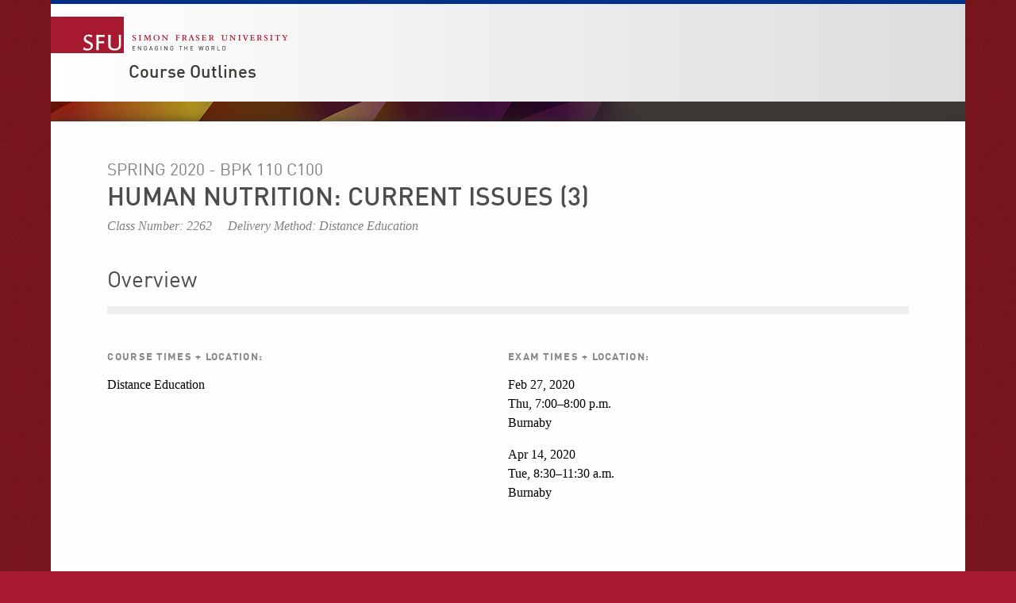

--- FILE ---
content_type: text/html;charset=utf-8
request_url: https://www.sfu.ca/outlines.html?2020/spring/bpk/110/c100
body_size: 6315
content:
<!DOCTYPE html>
<html>

<head>
	<meta http-equiv="X-UA-Compatible" content="IE=Edge, chrome=1">
<meta http-equiv="content-type" content="text/html; charset=UTF-8" />
<meta name="viewport" content="width=device-width, initial-scale=1.0, maximum-scale=1.0">

<link rel="icon" sizes="any" href="https://www.sfu.ca/favicon.ico">
<link rel="icon" type="image/png" sizes="32x32" href="https://www.sfu.ca/favicon-32x32.png">
<link rel="icon" type="image/png" sizes="96x96" href="https://www.sfu.ca/favicon-96x96.png">
<link rel="apple-touch-icon" href="https://www.sfu.ca/apple-touch-icon.png">
<link rel="manifest" href="https://www.sfu.ca/site.webmanifest">

<meta name="theme-color" content="#ffffff">
<meta name="application-name" content="Simon Fraser University">
<meta name="apple-mobile-web-app-title" content="SFU">

	
	
	
	
<title>
			Course Outlines - Simon Fraser University
	</title>
<script type="text/javascript">
	CQURLInfo = {"requestPath":"/outlines","runModes":"p,s7connect,crx3,nosamplecontent,publish,crx3tar"};
	CQPageConfig = {};
</script>
	

<link rel="stylesheet" href="/etc/designs/clf/clientlibs/pack/head.styles.min.css" type="text/css">





<script src="/etc.clientlibs/clientlibs/granite/jquery.min.js"></script>
<script src="/etc.clientlibs/clientlibs/granite/utils.min.js"></script>
<script src="/etc.clientlibs/clientlibs/granite/jquery/granite.min.js"></script>
<script src="/etc.clientlibs/foundation/clientlibs/jquery.min.js"></script>

<script src="/etc.clientlibs/clientlibs/granite/jquery-ui.min.js"></script>
<script src="/etc.clientlibs/foundation/clientlibs/jquery-ui.min.js"></script>

<script src="/etc/designs/clf/clientlibs/pack/head.scripts.min.js"></script>

<script type="text/javascript">var $ = jQuery;</script>

<!--[if lt IE 9]>
	<script src="/etc/designs/clf/clientlibs/html5shiv.min.js"></script>
<script src="/etc/designs/clf/clientlibs/respond.min.js"></script>

<![endif]-->

<!--[if lte IE 9]>
	<script src="/etc/designs/clf/clientlibs/matchmedia.min.js"></script>

<![endif]-->


	
	    <!-- Google Tag Manager V4 -->
    <script>(function(w,d,s,l,i){w[l]=w[l]||[];w[l].push({'gtm.start':
                new Date().getTime(),event:'gtm.js'});var f=d.getElementsByTagName(s)[0],
            j=d.createElement(s),dl=l!='dataLayer'?'&l='+l:'';j.async=true;j.src=
            'https://www.googletagmanager.com/gtm.js?id='+i+dl;f.parentNode.insertBefore(j,f);
    })(window,document,'script','dataLayer','GTM-W87RML');</script>
    <!-- End Google Tag Manager V4 -->

    
	<meta property="og:title" content="Course Outlines" />
<meta property="og:type" content="article" />
<meta property="og:url" content=$classNewsController.getPageURL() />
<meta property="og:description" content="" />
<meta property="og:image" content="$classNewsController.getHostName()/content/dam/sfu/images/common/SFU-social-image.jpeg" />
<meta property="og:image:width" content="640" />
<meta property="og:image:height" content="335" />

<meta name="twitter:card" content="summary_large_image" />
<meta name="twitter:site" content="" />
<meta name="twitter:title" content="Course Outlines" />
<meta name="twitter:description" content="" />
<meta name="twitter:image" content="$classNewsController.getHostName()/content/dam/sfu/images/common/SFU-social-image.jpeg/jcr:content/renditions/medium.jpg" />


</head>


<body>
	    <!-- Google Tag Manager (noscript) V4 -->
    <noscript><iframe src=https://www.googletagmanager.com/ns.html?id=GTM-W87RML
                      height="0" width="0" style="display:none;visibility:hidden"></iframe></noscript>
    <!-- End Google Tag Manager (noscript) V4 -->

    
<div id="container" class="">

    <div id="page">

					<header>

    <button class="toggle-search-control">Search</button>

    <section class="heading">

		
        <div class="brand-title">

            <a href="http://www.sfu.ca/main.html">
                <div class="branding">
                    <h1>Simon Fraser University<br/>Engaging the World</h1>
                </div>
            </a> <!-- end branding -->

							<div class="site-title">
										<h2>
						<a href="/outlines.html">Course Outlines</a>
					</h2>
				</div>
			        </div>
    </section>
    <!-- end .heading -->

        <section class="actionable-header">
        <div class="search">
            <form action="/search.html" method="GET">
									<fieldset class="search-field">
						<input type="search" placeholder="Search" name="q" />
						<input type="hidden" name="p" value="/content/sfu/outlines" />
					</fieldset>

					<fieldset class="search-scope-set">
						<label><input type="radio" checked="checked" value="site" name="search-scope" />This site</label>
						<label><input type="radio" value="sfu" name="search-scope" />SFU.ca</label>
					</fieldset>
				            </form>
        </div>
        <!-- end search -->

        <div class="global-links">
            <div class="mobile-global-links-container">
                <ul class="mobile-global-links">
					
                    <li class="header">
						<a href="/dir/a.html">
							A-Z <span>directory</span>
						</a>
					</li>
                    <li class="header sign-in">
						<a class="mobile-toggle" href="#">
							Sign in
							<span class="icon icon-plus-sign"></span>
						</a>
                        <ul>
															<li><a href="https://outlook.office.com">Mail</a></li>
								<li><a href="https://go.sfu.ca"><span>go</span>SFU</a></li>
								<li><a href="https://canvas.sfu.ca">Canvas</a></li>
							                        </ul>
                    </li>
                </ul>
            </div>

            <ul class="sf-menu">
				
                <li>
					<a href="#">A-Z Directory</a>
                    <ul class="expanded directory">
                        <li><a href="/main/dir/a.html">a</a></li>
                        <li><a href="/main/dir/b.html">b</a></li>
                        <li><a href="/main/dir/c.html">c</a></li>
                        <li><a href="/main/dir/d.html">d</a></li>
                        <li><a href="/main/dir/e.html">e</a></li>
                        <li><a href="/main/dir/f.html">f</a></li>
                        <li><a href="/main/dir/g.html">g</a></li>
                        <li><a href="/main/dir/h.html">h</a></li>
                        <li><a href="/main/dir/i.html">i</a></li>
                        <li><a href="/main/dir/j.html">j</a></li>
                        <li><a href="/main/dir/k.html">k</a></li>
                        <li><a href="/main/dir/l.html">l</a></li>
                        <li><a href="/main/dir/m.html">m</a></li>
                        <li><a href="/main/dir/n.html">n</a></li>
                        <li><a href="/main/dir/o.html">o</a></li>
                        <li><a href="/main/dir/p.html">p</a></li>
                        <li><a href="/main/dir/q.html">q</a></li>
                        <li><a href="/main/dir/r.html">r</a></li>
                        <li><a href="/main/dir/s.html">s</a></li>
                        <li><a href="/main/dir/t.html">t</a></li>
                        <li><a href="/main/dir/u.html">u</a></li>
                        <li><a href="/main/dir/v.html">v</a></li>
                        <li><a href="/main/dir/w.html">w</a></li>
                        <li><a href="/main/dir/x.html">x</a></li>
                        <li><a href="/main/dir/y.html">y</a></li>
                        <li><a href="/main/dir/z.html">z</a></li>
                    </ul>
                </li>

									<li><a href="#">Sign in</a>
						<ul class="expanded">
                            <li><a href="https://outlook.office.com">SFU Mail</a></li>
							<li><a href="https://go.sfu.ca"><span>go</span>SFU</a></li>
							<li><a href="https://canvas.sfu.ca">Canvas</a></li>
						</ul>
					</li>
				            </ul>
            <!-- end sf-menu sf-navbar -->
        </div>
        <!-- end global-links -->
    </section>
    <!-- end .actionable-header -->
    </header>

<div class="header-divider">
</div> <!-- end header-divider -->
		
		
			<div id="page-content" class="two-column no-navigation">
				
				
				

				<section class="main">

																	<div class="above-main inherited-parsys">				</div>

						<div class="main_content parsys">

<div class="course-outline-finder section">
<link rel="stylesheet" href="/etc.clientlibs/clientlibs/granite/jquery-ui.min.css" type="text/css">

<script src="/etc/designs/sfu/clientlibs/courseoutlines.min.js"></script>

<link rel="stylesheet" href="/etc/designs/sfu/clientlibs/courseoutlines.min.css" type="text/css">


<link rel="stylesheet" type="text/css" href="//code.jquery.com/ui/1.10.3/themes/smoothness/jquery-ui.css"/>

    <div id="course-outline-details">
    <div class="custom-header">
        <h1 id="name">Spring 2020 - BPK 110 <span>C100</span></h1>
                    <h2 id="title">
                Human Nutrition: Current Issues
                                    (3)
                            </h2>
                    
                    <h3 id="class-number">Class Number: 2262</h3>
        
                    <h3 id="delivery-method">Delivery Method: Distance Education</h3>
            </div>

            <h2 class="overview"><a name="overview">Overview</a></h2>
        <div class="ruled ruledMargin"></div>

        <div class="parsys_column">
            <div class="parsys_column -c0">
                <div class="text parbase section">
                    <div class="overview-list">
                        <ul class="course-times-line">
                                                            <li class="course-times">
                                    <h4>Course Times + Location:</h4>
                                                                            <p>Distance Education</p>
                                                                    </li>
                            
                                                            <li class="exam-times">
                                    <h4>Exam Times + Location:</h4>
                                                                            <p>
                                                                                    Feb 27, 2020<br>
                                                                                Thu, 7:00–8:00 p.m.<br>Burnaby
                                        </p>
                                                                            <p>
                                                                                    Apr 14, 2020<br>
                                                                                Tue, 8:30–11:30 a.m.<br>Burnaby
                                        </p>
                                                                    </li>
                                                    </ul>

                        
                        <ul class="prereq-line">
                            
                                                    </ul>
                    </div>
                </div>
            </div>
        </div>
    
    <h2><a name="description">Description</a></h2>
    <div class="ruled ruledMargin"></div>
            <h4>CALENDAR DESCRIPTION:</h4>
        <p>An introduction of the principles of human nutrition with an emphasis on topics of current interest. The material is presented in a Canadian context to focus on nutrition practices and problems in this country. Students will gain an understanding of factors affecting food selection and the role of nutrition in maintaining good health. Students will develop the ability to discriminate between reliable and unreliable information on the subject of food and nutrition.  Breadth-Science.</p>
    
    
    
            <h2><a name="grading">Grading</a></h2>
        <div class="ruled ruledMargin"></div>
        <div class="grading">
            <ul class="grading-items">
                                                            <li>
                            <span class="one">Weekly (Online) Quizzes</span>
                                                            <span class="two">10%</span>
                                                    </li>
                    
                                                            <li>
                            <span class="one">Dietary Analysis</span>
                                                            <span class="two">25%</span>
                                                    </li>
                    
                                                            <li>
                            <span class="one">Mid-term Exam</span>
                                                            <span class="two">25%</span>
                                                    </li>
                    
                                                            <li>
                            <span class="one">Final Exam</span>
                                                            <span class="two">40%</span>
                                                    </li>
                    
                            </ul>
            
                    </div>
    
            <h2><a name="materials">Materials</a></h2>
        <div class="ruled ruledMargin"></div>
        
                    <h4>REQUIRED READING:</h4>
                                                <div>
                
                                            <p>
                            <em>(PKG w/ Iprofile) Visualizing Nutrition (1st Canadian),</em> Grosvenor &amp; Bedoya
                             <br>
                                                            ISBN: 9781118827949
                                                    </p>
                                     </div>
                    
                
        
    
            <div class="deptNews">
            <h4>Department Undergraduate Notes:</h4>
            <p>
                <strong>It is the responsibility of the student to keep their BPK course outlines if they plan on furthering their education.<br /><br />Missed Exam:<br /><br />Students who miss examinations due to exceptional circumstances (such as serious illness or compassionate reasons) are required to obtain a <a href="http://www.sfu.ca/content/dam/sfu/students/pdf/certificate-of-illness.pdf">physician's certificate</a>, <em>whereby the physician states that you were unable to write your midterm or final on the set date due to a medical condition beyond your control, </em>or other supporting documents in order to obtain consideration in the course. Such documents must be filed with the Department Chair (via the <a href="http://www.sfu.ca/content/dam/sfu/bpk/docs/ugrad/Missing%20Exam%20Form%202016.pdf">Biomedical Physiology and Kinesiology office</a>) or Registrar within four calendar days of the date on which the examination was to have been written. Exceptional circumstances must be approved by the Undergraduate Program Committee in order for a student to receive consideration. Students must check the examination schedule when making course selections. Students are reminded that final examinations may be scheduled at any time during the examination period and that students should avoid making travel or employment arrangements for this period. In the event of a missed midterm or final examination the instructors reserve the right to give an oral examination of the material. Approximate midterm dates are provided, but may be subject to change. <br /><br />BPK Grading Policy<br /><br />For more information on the department's grading policy &amp; guidelines go to: &nbsp;<br />&nbsp;<br /><img/><a href="http://www.sfu.ca/bpk/undergrad_program/faqs.html">http://www.sfu.ca/bpk/undergrad_program/faqs.html</a></strong>
            </p>
        </div>
    
    
    
            <div class="deptNews">
            <h4>Centre for Online and Distance Education Notes:</h4>
            <p>
                <strong>All CODE Courses are delivered through Canvas unless noted otherwise on the course outline.</strong><br /><a href="https://canvas.sfu.ca">https://canvas.sfu.ca</a><br /><br /><strong>Required Readings</strong> listed on the course outlines are the responsibility of the student to purchase.&nbsp;Textbooks are available for purchase at the SFU Bookstore on the Burnaby campus or online through the Bookstore's website.<br /><br /><strong>All CODE courses have an Additional Course Fee of</strong>&nbsp;<strong>$40</strong><strong><a href="https://canvas.sfu.ca"><br /><br /></a><em>Exams</em><br /></strong>Exams are scheduled to be written on the SFU Burnaby campus at the noted time and date (unless noted as a take-home exam).&nbsp;<br />If your course has a take-home exam, please refer to Canvas for further details.&nbsp;<strong><br /><br /></strong>Students are responsible for following all <a href="http://code.sfu.ca/undergrad/exams.html">Exam Policies and Procedures</a> (e.g., missing an exam due to illness).<strong><br /><br /></strong>This course outline was accurate at the time of publication but is subject to change. Please check your course details in your online delivery method, such as Canvas.<strong> <br /></strong><br /><hr /><br />*<strong>Important Note for U.S. citizens:</strong> A<em>s per the U.S. Department of Education, programs offered in whole or in part through telecommunications, otherwise known as distance education or correspondence are ineligible for Federal Direct Loans.&nbsp;This also includes scenarios where students who take distance education courses outside of their loan period and pay for them with their own funding, and attempt to apply for future Federal Direct Loans.&nbsp;</em>
<p><em>For more information about US Direct Loans please visit and to read our FAQ on distance education courses, please go here:&nbsp;<a href="http://www.sfu.ca/students/financialaid/international/us-loans/federal-direct-loan.html" target="_blank" rel="noopener noreferrer">http://www.sfu.ca/students/financialaid/international/us-loans/federal-direct-loan.html</a></em></p>
<div>
<p><em>&nbsp;</em></p>
</div>
            </p>
        </div>
    
            <div class="deptNews">
            <h4>Registrar Notes:</h4>
            <p>
               <p>SFU&rsquo;s Academic Integrity web site&nbsp;<a href="http://www.sfu.ca/students/academicintegrity.html">http://www.sfu.ca/students/academicintegrity.html</a>&nbsp;is filled with information on what is meant by academic dishonesty, where you can find resources to help with your studies and the consequences of cheating.&nbsp; Check out the site for more information and videos that help explain the issues in plain English.</p>
<p>Each student is responsible for his or her conduct as it affects the University community.&nbsp; Academic dishonesty, in whatever form, is ultimately destructive of the values of the University. Furthermore, it is unfair and discouraging to the majority of students who pursue their studies honestly. Scholarly integrity is required of all members of the University.&nbsp;<a href="http://www.sfu.ca/policies/gazette/student/s10-01.html">http://www.sfu.ca/policies/gazette/student/s10-01.html</a></p>
<p style="text-align: center;">ACADEMIC INTEGRITY: YOUR WORK, YOUR SUCCESS</p>
            </p>
        </div>
    
    <div id="back-to-search">
        <p><a href="http://www.sfu.ca/outlines.html">Search for a new outline</a></p>
    </div>
</div>


</div>

<script>
var urlInfo = window.location.href.split("/");
if (urlInfo.length > 8) {
	var dept = urlInfo[urlInfo.length-3].toUpperCase();
	var number = urlInfo[urlInfo.length-2].toUpperCase();
	var section = urlInfo[urlInfo.length-1].toUpperCase();
	if (section.indexOf("?") !== -1) {
		section = section.substring(0, section.indexOf("?"));
	}

	window.document.title = "Course Outline - "+ dept +" "+ number +" "+ section + " - Simon Fraser University";
}
</script></div>

						<div class="below-main inherited-parsys">				</div>

									</section>


				
								
									<footer>
	<ul>
		<li><a href="/main/admission.html">Admission</a></li>
		<li><a href="/main/programs.html">Programs</a></li>
		<li><a href="/main/learning.html">Learning</a></li>
		<li><a href="/main/research-at-sfu.html">Research</a></li>
		<li><a href="/main/sfu-community.html">Community</a></li>
		<li><a href="/main/about.html">About</a></li>
	</ul> 

    <ul>
		<li><a href="/main/campuses/maps.html">Maps + directions</a></li>
		<li><a href="http://www.lib.sfu.ca/">Library</a></li>
		<li><a href="/calendar">Academic Calendar</a></li>
		<li><a href="https://www.sfu.ca/srs/campus-safety-security/traffic-safety/road-report.html">Road Report</a></li>
		<li><a href="http://www.sfu.ca/advancement">Give to SFU</a></li>
		<li><a href="http://www.sfu.ca/emergency">Emergency Information</a></li>
    </ul>

    <ul>
        <li class="header">
                            Connect with us
                    </li>
        <li>
							<div class="connect-with-us inherited-parsys">						<div class="parsys">

<div class="text parbase section">

<div class="">
<p><a href="https://www.facebook.com/simonfraseruniversity">Facebook</a><br><a href="https://twitter.com/SFU">Twitter</a><br><a href="http://www.youtube.com/user/SFUNews">YouTube</a></p>
</div></div>
</div>

			</div>

			        </li>
    </ul>

    <ul>
        <li class="header">
			<a href="/outlines/contact.html">Contact us</a>
		</li>
        <li>
							<div class="contact-us inherited-parsys">						<div class="parsys">

<div class="text parbase section">

<div class="">
<address>8888 University Drive<br>
Burnaby, B.C.<br>
Canada V5A 1S6</address>

</div></div>
</div>

			</div>

			        </li>
    </ul>

    <ul>
		<li>
							<div class="footer-right inherited-parsys">				</div>

					</li>
        <li><a href="/contact/terms-conditions.html">Terms and conditions</a></li>
        <li><a href="/contact/terms-conditions/privacy.html">Privacy policy</a></li>
        <li>&copy; Simon Fraser University</li>
    </ul>
</footer>
							</div>
			<!-- end page-content -->
		    </div>
    <!-- end page -->
</div>
<!-- end container -->

<script src="/etc/designs/clf/clientlibs/pack/footer.scripts.min.js"></script>


	<script src="/etc/designs/sfu/clientlibs/toggleFormContent.min.js"></script>




</body>

</html>




--- FILE ---
content_type: application/javascript
request_url: https://www.sfu.ca/etc/designs/clf/clientlibs/pack/head.scripts.min.js
body_size: 15132
content:
/*
 hoverIntent r7 // 2013.03.11 // jQuery 1.9.1+
 http://cherne.net/brian/resources/jquery.hoverIntent.html

 You may use hoverIntent under the terms of the MIT license. Basically that
 means you are free to use hoverIntent as long as this header is left intact.
 Copyright 2007, 2013 Brian Cherne
 fancyBox - jQuery Plugin
 version: 2.0.6 (16/04/2012)
 @requires jQuery v1.6 or later

 Examples at http://fancyapps.com/fancybox/
 License: www.fancyapps.com/fancybox/#license

 Copyright 2012 Janis Skarnelis - janis@fancyapps.com

 Copyright (c) 2011 Brandon Aaron (http://brandonaaron.net)
 Licensed under the MIT License (LICENSE.txt).

 Thanks to: http://adomas.org/javascript-mouse-wheel/ for some pointers.
 Thanks to: Mathias Bank(http://www.mathias-bank.de) for a scope bug fix.
 Thanks to: Seamus Leahy for adding deltaX and deltaY

 Version: 3.0.6

 Requires: 1.2.2+
*/
(function(l){l.fn.hoverIntent=function(f,g,a){var d={interval:100,sensitivity:7,timeout:0};d="object"===typeof f?l.extend(d,f):l.isFunction(g)?l.extend(d,{over:f,out:g,selector:a}):l.extend(d,{over:f,out:f,selector:g});var p,b,u,t,w=function(v){p=v.pageX;b=v.pageY},y=function(v,e){e.hoverIntent_t=clearTimeout(e.hoverIntent_t);if(Math.abs(u-p)+Math.abs(t-b)<d.sensitivity)return l(e).off("mousemove.hoverIntent",w),e.hoverIntent_s=1,d.over.apply(e,[v]);u=p;t=b;e.hoverIntent_t=setTimeout(function(){y(v,
e)},d.interval)};f=function(v){var e=jQuery.extend({},v),h=this;h.hoverIntent_t&&(h.hoverIntent_t=clearTimeout(h.hoverIntent_t));"mouseenter"==v.type?(u=e.pageX,t=e.pageY,l(h).on("mousemove.hoverIntent",w),1!=h.hoverIntent_s&&(h.hoverIntent_t=setTimeout(function(){y(e,h)},d.interval))):(l(h).off("mousemove.hoverIntent",w),1==h.hoverIntent_s&&(h.hoverIntent_t=setTimeout(function(){h.hoverIntent_t=clearTimeout(h.hoverIntent_t);h.hoverIntent_s=0;d.out.apply(h,[e])},d.timeout)))};return this.on({"mouseenter.hoverIntent":f,
"mouseleave.hoverIntent":f},d.selector)}})(jQuery);
(function(l,f,g,a){var d=g(l),p=g(f),b=g.fancybox=function(){b.open.apply(this,arguments)},u=!1,t=f.createTouch!==a,w=function(e){return"string"===g.type(e)},y=function(e){return w(e)&&0<e.indexOf("%")},v=function(e,h){h&&y(e)&&(e=b.getViewport()[h]/100*parseInt(e,10));return Math.round(e)+"px"};g.extend(b,{version:"2.0.5",defaults:{padding:15,margin:20,width:800,height:600,minWidth:100,minHeight:100,maxWidth:9999,maxHeight:9999,autoSize:!0,autoResize:!t,autoCenter:!t,fitToView:!0,aspectRatio:!1,
topRatio:.5,fixed:!1,scrolling:"auto",wrapCSS:"",arrows:!0,closeBtn:!0,closeClick:!1,nextClick:!1,mouseWheel:!0,autoPlay:!1,playSpeed:3E3,preload:3,modal:!1,loop:!0,ajax:{dataType:"html",headers:{"X-fancyBox":!0}},keys:{next:[13,32,34,39,40],prev:[8,33,37,38],close:[27]},index:0,type:null,href:null,content:null,title:null,tpl:{wrap:'\x3cdiv class\x3d"fancybox-wrap"\x3e\x3cdiv class\x3d"fancybox-skin"\x3e\x3cdiv class\x3d"fancybox-outer"\x3e\x3cdiv class\x3d"fancybox-inner"\x3e\x3c/div\x3e\x3c/div\x3e\x3c/div\x3e\x3c/div\x3e',
image:'\x3cimg class\x3d"fancybox-image" src\x3d"{href}" alt\x3d"" /\x3e',iframe:'\x3ciframe class\x3d"fancybox-iframe" name\x3d"fancybox-frame{rnd}" frameborder\x3d"0" hspace\x3d"0"'+(g.browser.msie?' allowtransparency\x3d"true"':"")+"\x3e\x3c/iframe\x3e",swf:'\x3cobject classid\x3d"clsid:D27CDB6E-AE6D-11cf-96B8-444553540000" width\x3d"100%" height\x3d"100%"\x3e\x3cparam name\x3d"wmode" value\x3d"transparent" /\x3e\x3cparam name\x3d"allowfullscreen" value\x3d"true" /\x3e\x3cparam name\x3d"allowscriptaccess" value\x3d"always" /\x3e\x3cparam name\x3d"movie" value\x3d"{href}" /\x3e\x3cembed src\x3d"{href}" type\x3d"application/x-shockwave-flash" allowfullscreen\x3d"true" allowscriptaccess\x3d"always" width\x3d"100%" height\x3d"100%" wmode\x3d"transparent"\x3e\x3c/embed\x3e\x3c/object\x3e',
error:'\x3cp class\x3d"fancybox-error"\x3eThe requested content cannot be loaded.\x3cbr/\x3ePlease try again later.\x3c/p\x3e',closeBtn:'\x3cdiv title\x3d"Close" class\x3d"fancybox-item fancybox-close"\x3e\x3c/div\x3e',next:'\x3ca title\x3d"Next" class\x3d"fancybox-nav fancybox-next"\x3e\x3cspan\x3e\x3c/span\x3e\x3c/a\x3e',prev:'\x3ca title\x3d"Previous" class\x3d"fancybox-nav fancybox-prev"\x3e\x3cspan\x3e\x3c/span\x3e\x3c/a\x3e'},openEffect:"fade",openSpeed:300,openEasing:"swing",openOpacity:!0,
openMethod:"zoomIn",closeEffect:"fade",closeSpeed:300,closeEasing:"swing",closeOpacity:!0,closeMethod:"zoomOut",nextEffect:"elastic",nextSpeed:300,nextEasing:"swing",nextMethod:"changeIn",prevEffect:"elastic",prevSpeed:300,prevEasing:"swing",prevMethod:"changeOut",helpers:{overlay:{speedIn:0,speedOut:300,opacity:.8,css:{cursor:"pointer"},closeClick:!0},title:{type:"float"}},onCancel:g.noop,beforeLoad:g.noop,afterLoad:g.noop,beforeShow:g.noop,afterShow:g.noop,beforeClose:g.noop,afterClose:g.noop},
group:{},opts:{},coming:null,current:null,isOpen:!1,isOpened:!1,wrap:null,skin:null,outer:null,inner:null,player:{timer:null,isActive:!1},ajaxLoad:null,imgPreload:null,transitions:{},helpers:{},open:function(e,h){b.close(!0);e&&!g.isArray(e)&&(e=e instanceof g?g(e).get():[e]);b.isActive=!0;b.opts=g.extend(!0,{},b.defaults,h);g.isPlainObject(h)&&h.keys!==a&&(b.opts.keys=h.keys?g.extend({},b.defaults.keys,h.keys):!1);b.group=e;b._start(b.opts.index||0)},cancel:function(){b.coming&&!1===b.trigger("onCancel")||
(b.coming=null,b.hideLoading(),b.ajaxLoad&&b.ajaxLoad.abort(),b.ajaxLoad=null,b.imgPreload&&(b.imgPreload.onload=b.imgPreload.onabort=b.imgPreload.onerror=null))},close:function(e){b.cancel();b.current&&!1!==b.trigger("beforeClose")&&(b.unbindEvents(),!b.isOpen||e&&!0===e[0]?(g(".fancybox-wrap").stop().trigger("onReset").remove(),b._afterZoomOut()):(b.isOpen=b.isOpened=!1,g(".fancybox-item, .fancybox-nav").remove(),b.wrap.stop(!0).removeClass("fancybox-opened"),b.inner.css("overflow","hidden"),b.transitions[b.current.closeMethod]()))},
play:function(e){var h=function(){clearTimeout(b.player.timer)},c=function(){h();b.current&&b.player.isActive&&(b.player.timer=setTimeout(b.next,b.current.playSpeed))},k=function(){h();g("body").unbind(".player");b.player.isActive=!1;b.trigger("onPlayEnd")};b.player.isActive||e&&!1===e[0]?k():b.current&&(b.current.loop||b.current.index<b.group.length-1)&&(b.player.isActive=!0,g("body").bind({"afterShow.player onUpdate.player":c,"onCancel.player beforeClose.player":k,"beforeLoad.player":h}),c(),b.trigger("onPlayStart"))},
next:function(){b.current&&b.jumpto(b.current.index+1)},prev:function(){b.current&&b.jumpto(b.current.index-1)},jumpto:function(e){b.current&&(e=parseInt(e,10),1<b.group.length&&b.current.loop&&(e>=b.group.length?e=0:0>e&&(e=b.group.length-1)),b.group[e]!==a&&(b.cancel(),b._start(e)))},reposition:function(e,h){b.isOpen&&(h=b._getPosition(h),e&&"scroll"===e.type?(delete h.position,b.wrap.stop(!0,!0).animate(h,200)):b.wrap.css(h))},update:function(e){b.isOpen&&(u||setTimeout(function(){var h=b.current,
c=!e||e&&"orientationchange"===e.type;if(u&&(u=!1,h)){if(!e||"scroll"!==e.type||c)h.autoSize&&"iframe"!==h.type&&(b.inner.height("auto"),h.height=b.inner.height()),(h.autoResize||c)&&b._setDimension(),h.canGrow&&"iframe"!==h.type&&b.inner.height("auto");(h.autoCenter||c)&&b.reposition(e);b.trigger("onUpdate")}},200),u=!0)},toggle:function(){b.isOpen&&(b.current.fitToView=!b.current.fitToView,b.update())},hideLoading:function(){p.unbind("keypress.fb");g("#fancybox-loading").remove()},showLoading:function(){b.hideLoading();
p.bind("keypress.fb",function(e){27===e.keyCode&&(e.preventDefault(),b.cancel())});g('\x3cdiv id\x3d"fancybox-loading"\x3e\x3cdiv\x3e\x3c/div\x3e\x3c/div\x3e').click(b.cancel).appendTo("body")},getViewport:function(){return{x:d.scrollLeft(),y:d.scrollTop(),w:t&&l.innerWidth?l.innerWidth:d.width(),h:t&&l.innerHeight?l.innerHeight:d.height()}},unbindEvents:function(){b.wrap&&b.wrap.unbind(".fb");p.unbind(".fb");d.unbind(".fb")},bindEvents:function(){var e=b.current,h=e.keys;e&&(d.bind("resize.fb orientationchange.fb"+
(e.autoCenter&&!e.fixed?" scroll.fb":""),b.update),h&&p.bind("keydown.fb",function(c){var k=c.target||c.srcElement;c.ctrlKey||c.altKey||c.shiftKey||c.metaKey||k&&(k.type||g(k).is("[contenteditable]"))||(k=c.keyCode,-1<g.inArray(k,h.close)?(b.close(),c.preventDefault()):-1<g.inArray(k,h.next)?(b.next(),c.preventDefault()):-1<g.inArray(k,h.prev)&&(b.prev(),c.preventDefault()))}),g.fn.mousewheel&&e.mouseWheel&&1<b.group.length&&b.wrap.bind("mousewheel.fb",function(c,k){var m=c.target||null;0===k||m&&
0!==m.clientHeight&&(m.scrollHeight!==m.clientHeight||m.scrollWidth!==m.clientWidth)||(c.preventDefault(),b[0<k?"prev":"next"]())}))},trigger:function(e,h){var c,k=h||b[-1<g.inArray(e,["onCancel","beforeLoad","afterLoad"])?"coming":"current"];if(k){g.isFunction(k[e])&&(c=k[e].apply(k,Array.prototype.slice.call(arguments,1)));if(!1===c)return!1;k.helpers&&g.each(k.helpers,function(m,n){if(n&&g.isPlainObject(b.helpers[m])&&g.isFunction(b.helpers[m][e]))b.helpers[m][e](n,k)});g.event.trigger(e+".fb")}},
isImage:function(e){return w(e)&&e.match(/\.(jpe?g|gif|png|bmp)((\?|#).*)?$/i)},isSWF:function(e){return w(e)&&e.match(/\.(swf)((\?|#).*)?$/i)},_start:function(e){var h={},c=b.group[e]||null;if(c&&(c.nodeType||c instanceof g)){var k=!0;g.metadata&&(h=g(c).metadata())}h=g.extend(!0,{},b.opts,{index:e,element:c},g.isPlainObject(c)?c:h);g.each(["href","title","content","type"],function(q,r){h[r]=b.opts[r]||k&&g(c).attr(r)||h[r]||null});"number"===typeof h.margin&&(h.margin=[h.margin,h.margin,h.margin,
h.margin]);h.modal&&g.extend(!0,h,{closeBtn:!1,closeClick:!1,nextClick:!1,arrows:!1,mouseWheel:!1,keys:null,helpers:{overlay:{css:{cursor:"auto"},closeClick:!1}}});b.coming=h;if(!1===b.trigger("beforeLoad"))b.coming=null;else{var m=h.type;e=h.href||c;m||(k&&(m=g(c).data("fancybox-type"),m||(m=(m=c.className.match(/fancybox\.(\w+)/))?m[1]:null)),!m&&w(e)&&(b.isImage(e)?m="image":b.isSWF(e)?m="swf":e.match(/^#/)&&(m="inline")),m||(m=k?"inline":"html"),h.type=m);"inline"===m||"html"===m?(h.content||
(h.content="inline"===m?g(w(e)?e.replace(/.*(?=#[^\s]+$)/,""):e):c),h.content&&h.content.length||(m=null)):e||(m=null);if("ajax"===m&&w(e)){var n=e.split(/\s+/,2);e=n.shift();h.selector=n.shift()}h.href=e;h.group=b.group;h.isDom=k;switch(m){case "image":b._loadImage();break;case "ajax":b._loadAjax();break;case "inline":case "iframe":case "swf":case "html":b._afterLoad();break;default:b._error("type")}}},_error:function(e){b.hideLoading();g.extend(b.coming,{type:"html",autoSize:!0,minWidth:0,minHeight:0,
padding:15,hasError:e,content:b.coming.tpl.error});b._afterLoad()},_loadImage:function(){var e=b.imgPreload=new Image;e.onload=function(){this.onload=this.onerror=null;b.coming.width=this.width;b.coming.height=this.height;b._afterLoad()};e.onerror=function(){this.onload=this.onerror=null;b._error("image")};e.src=b.coming.href;e.complete!==a&&e.complete||b.showLoading()},_loadAjax:function(){b.showLoading();b.ajaxLoad=g.ajax(g.extend({},b.coming.ajax,{url:b.coming.href,error:function(e,h){b.coming&&
"abort"!==h?b._error("ajax",e):b.hideLoading()},success:function(e,h){"success"===h&&(b.coming.content=e,b._afterLoad())}}))},_preloadImages:function(){var e=b.group,h=b.current,c=e.length,k,m=Math.min(h.preload,c-1);if(h.preload&&!(2>e.length))for(k=1;k<=m;k+=1){var n=e[(h.index+k)%c];var q=n.href||g(n).attr("href")||n;if("image"===n.type||b.isImage(q))(new Image).src=q}},_afterLoad:function(){b.hideLoading();b.coming&&!1!==b.trigger("afterLoad",b.current)?(b.isOpened?(g(".fancybox-item, .fancybox-nav").remove(),
b.wrap.stop(!0).removeClass("fancybox-opened"),b.inner.css("overflow","hidden"),b.transitions[b.current.prevMethod]()):(g(".fancybox-wrap").stop().trigger("onReset").remove(),b.trigger("afterClose")),b.unbindEvents(),b.isOpen=!1,b.current=b.coming,b.wrap=g(b.current.tpl.wrap).addClass("fancybox-"+(t?"mobile":"desktop")+" fancybox-type-"+b.current.type+" fancybox-tmp "+b.current.wrapCSS).appendTo("body"),b.skin=g(".fancybox-skin",b.wrap).css("padding",v(b.current.padding)),b.outer=g(".fancybox-outer",
b.wrap),b.inner=g(".fancybox-inner",b.wrap),b._setContent()):b.coming=!1},_setContent:function(){var e=b.current,h=e.content,c=e.type,k=e.minWidth,m=e.minHeight,n=e.maxWidth,q=e.maxHeight;switch(c){case "inline":case "ajax":case "html":e.selector?h=g("\x3cdiv\x3e").html(h).find(e.selector):h instanceof g&&(h.parent().hasClass("fancybox-inner")&&h.parents(".fancybox-wrap").unbind("onReset"),h=h.show().detach(),g(b.wrap).bind("onReset",function(){h.appendTo("body").hide()}));e.autoSize&&(k=g('\x3cdiv class\x3d"fancybox-wrap '+
b.current.wrapCSS+' fancybox-tmp"\x3e\x3c/div\x3e').appendTo("body").css({minWidth:v(k,"w"),minHeight:v(m,"h"),maxWidth:v(n,"w"),maxHeight:v(q,"h")}).append(h),e.width=k.width(),e.height=k.height(),k.width(b.current.width),k.height()>e.height&&(k.width(e.width+1),e.width=k.width(),e.height=k.height()),h=k.contents().detach(),k.remove());break;case "image":h=e.tpl.image.replace("{href}",e.href);e.aspectRatio=!0;break;case "swf":h=e.tpl.swf.replace(/\{width\}/g,e.width).replace(/\{height\}/g,e.height).replace(/\{href\}/g,
e.href);break;case "iframe":h=g(e.tpl.iframe.replace("{rnd}",(new Date).getTime())).attr("scrolling",e.scrolling).attr("src",e.href),e.scrolling=t?"scroll":"auto"}if("image"===c||"swf"===c)e.autoSize=!1,e.scrolling="visible";"iframe"===c&&e.autoSize?(b.showLoading(),b._setDimension(),b.inner.css("overflow",e.scrolling),h.bind({onCancel:function(){g(this).unbind();b._afterZoomOut()},load:function(){b.hideLoading();try{this.contentWindow.document.location&&(b.current.height=g(this).contents().find("body").height())}catch(r){b.current.autoSize=
!1}b[b.isOpen?"_afterZoomIn":"_beforeShow"]()}}).appendTo(b.inner)):(b.inner.append(h),b._beforeShow())},_beforeShow:function(){b.coming=null;b.trigger("beforeShow");b._setDimension();b.wrap.hide().removeClass("fancybox-tmp");b.bindEvents();b._preloadImages();b.transitions[b.isOpened?b.current.nextMethod:b.current.openMethod]()},_setDimension:function(){var e=b.wrap,h=b.inner,c=b.current,k=b.getViewport(),m=c.margin,n=2*c.padding,q=c.width,r=c.height,x=c.maxWidth+n,A=c.maxHeight+n,B=c.minWidth+n,
z=c.minHeight+n;k.w-=m[1]+m[3];k.h-=m[0]+m[2];y(q)&&(q=(k.w-n)*parseFloat(q)/100);y(r)&&(r=(k.h-n)*parseFloat(r)/100);m=q/r;q+=n;r+=n;c.fitToView&&(x=Math.min(k.w,x),A=Math.min(k.h,A));c.aspectRatio?(q>x&&(q=x,r=(q-n)/m+n),r>A&&(r=A,q=(r-n)*m+n),q<B&&(q=B,r=(q-n)/m+n),r<z&&(r=z,q=(r-n)*m+n)):(q=Math.max(B,Math.min(q,x)),r=Math.max(z,Math.min(r,A)));q=Math.round(q);r=Math.round(r);g(e.add(h)).width("auto").height("auto");h.width(q-n).height(r-n);e.width(q);var C=e.height();if(q>x||C>A)for(;(q>x||C>
A)&&q>B&&C>z;)r-=10,c.aspectRatio?(q=Math.round((r-n)*m+n),q<B&&(q=B,r=(q-n)/m+n)):q-=10,h.width(q-n).height(r-n),e.width(q),C=e.height();c.dim={width:v(q),height:v(C)};c.canGrow=c.autoSize&&r>z&&r<A;c.canShrink=!1;c.canExpand=!1;q-n<c.width||r-n<c.height?c.canExpand=!0:(q>k.w||C>k.h)&&q>B&&r>z&&(c.canShrink=!0);b.innerSpace=C-n-h.height()},_getPosition:function(e){var h=b.current,c=b.getViewport(),k=h.margin,m=b.wrap.width()+k[1]+k[3],n=b.wrap.height()+k[0]+k[2],q={position:"absolute",top:k[0]+c.y,
left:k[3]+c.x};h.autoCenter&&h.fixed&&!e&&n<=c.h&&m<=c.w&&(q={position:"fixed",top:k[0],left:k[3]});q.top=v(Math.max(q.top,q.top+(c.h-n)*h.topRatio));q.left=v(Math.max(q.left,q.left+.5*(c.w-m)));return q},_afterZoomIn:function(){var e=b.current,h=e?e.scrolling:"no";e&&(b.isOpen=b.isOpened=!0,b.wrap.addClass("fancybox-opened"),b.inner.css("overflow","yes"===h?"scroll":"no"===h?"hidden":h),b.trigger("afterShow"),b.update(),(e.closeClick||e.nextClick)&&b.inner.css("cursor","pointer").bind("click.fb",
function(c){if(!g(c.target).is("a")&&!g(c.target).parent().is("a"))b[e.closeClick?"close":"next"]()}),e.closeBtn&&g(e.tpl.closeBtn).appendTo(b.skin).bind("click.fb",b.close),e.arrows&&1<b.group.length&&((e.loop||0<e.index)&&g(e.tpl.prev).appendTo(b.outer).bind("click.fb",b.prev),(e.loop||e.index<b.group.length-1)&&g(e.tpl.next).appendTo(b.outer).bind("click.fb",b.next)),b.opts.autoPlay&&!b.player.isActive&&(b.opts.autoPlay=!1,b.play()))},_afterZoomOut:function(){var e=b.current;b.wrap.trigger("onReset").remove();
g.extend(b,{group:{},opts:{},current:null,isActive:!1,isOpened:!1,isOpen:!1,wrap:null,skin:null,outer:null,inner:null});b.trigger("afterClose",e)}});b.transitions={getOrigPosition:function(){var e=b.current,h=e.element,c=e.padding,k=g(e.orig),m={},n=50,q=50;!k.length&&e.isDom&&g(h).is(":visible")&&(k=g(h).find("img:first"),k.length||(k=g(h)));k.length?(m=k.offset(),k.is("img")&&(n=k.outerWidth(),q=k.outerHeight())):(e=b.getViewport(),m.top=e.y+.5*(e.h-q),m.left=e.x+.5*(e.w-n));return m={top:v(m.top-
c),left:v(m.left-c),width:v(n+2*c),height:v(q+2*c)}},step:function(e,h){var c=h.prop;if("width"===c||"height"===c){var k=Math.ceil(e-2*b.current.padding);"height"===c&&(e=(e-h.start)/(h.end-h.start),h.start>h.end&&(e=1-e),k-=b.innerSpace*e);b.inner[c](k)}},zoomIn:function(){var e=b.wrap,h=b.current,c=h.openEffect,k="elastic"===c,m=g.extend({},h.dim,b._getPosition(k)),n=g.extend({opacity:1},m);delete n.position;k?(m=this.getOrigPosition(),h.openOpacity&&(m.opacity=0),b.outer.add(b.inner).width("auto").height("auto")):
"fade"===c&&(m.opacity=0);e.css(m).show().animate(n,{duration:"none"===c?0:h.openSpeed,easing:h.openEasing,step:k?this.step:null,complete:b._afterZoomIn})},zoomOut:function(){var e=b.wrap,h=b.current,c=h.openEffect,k="elastic"===c,m={opacity:0};k&&("fixed"===e.css("position")&&e.css(b._getPosition(!0)),m=this.getOrigPosition(),h.closeOpacity&&(m.opacity=0));e.animate(m,{duration:"none"===c?0:h.closeSpeed,easing:h.closeEasing,step:k?this.step:null,complete:b._afterZoomOut})},changeIn:function(){var e=
b.wrap,h=b.current,c=h.nextEffect,k="elastic"===c,m=b._getPosition(k),n={opacity:1};m.opacity=0;k&&(m.top=v(parseInt(m.top,10)-200),n.top="+\x3d200px");e.css(m).show().animate(n,{duration:"none"===c?0:h.nextSpeed,easing:h.nextEasing,complete:b._afterZoomIn})},changeOut:function(){var e=b.wrap,h=b.current,c=h.prevEffect,k={opacity:0};e.removeClass("fancybox-opened");"elastic"===c&&(k.top="+\x3d200px");e.animate(k,{duration:"none"===c?0:h.prevSpeed,easing:h.prevEasing,complete:function(){g(this).trigger("onReset").remove()}})}};
b.helpers.overlay={overlay:null,update:function(){this.overlay.width("100%").height("100%");if(g.browser.msie||t){var e=Math.max(f.documentElement.scrollWidth,f.body.scrollWidth);var h=Math.max(f.documentElement.offsetWidth,f.body.offsetWidth);e=e<h?d.width():e}else e=p.width();this.overlay.width(e).height(p.height())},beforeShow:function(e){this.overlay||(e=g.extend(!0,{},b.defaults.helpers.overlay,e),this.overlay=g('\x3cdiv id\x3d"fancybox-overlay"\x3e\x3c/div\x3e').css(e.css).appendTo("body"),
e.closeClick&&this.overlay.bind("click.fb",b.close),b.current.fixed&&!t?this.overlay.addClass("overlay-fixed"):(this.update(),this.onUpdate=function(){this.update()}),this.overlay.fadeTo(e.speedIn,e.opacity))},afterClose:function(e){this.overlay&&this.overlay.fadeOut(e.speedOut||0,function(){g(this).remove()});this.overlay=null}};b.helpers.title={beforeShow:function(e){var h;if(h=b.current.title)h=g('\x3cdiv class\x3d"fancybox-title fancybox-title-'+e.type+'-wrap"\x3e'+h+"\x3c/div\x3e").appendTo("body"),
"float"===e.type&&(h.width(h.width()),h.wrapInner('\x3cspan class\x3d"child"\x3e\x3c/span\x3e'),b.current.margin[2]+=Math.abs(parseInt(h.css("margin-bottom"),10))),h.appendTo("over"===e.type?b.inner:"outside"===e.type?b.wrap:b.skin)}};g.fn.fancybox=function(e){var h=g(this),c=this.selector||"",k=function(n){var q=this,r=m;if(!(n.ctrlKey||n.altKey||n.shiftKey||n.metaKey||g(q).is(".fancybox-wrap"))){n.preventDefault();n=e.groupAttr||"data-fancybox-group";var x=g(q).attr(n);x||(n="rel",x=q[n]);x&&""!==
x&&"nofollow"!==x&&(q=c.length?g(c):h,q=q.filter("["+n+'\x3d"'+x+'"]'),r=q.index(this));e.index=r;b.open(q,e)}};e=e||{};var m=e.index||0;c?p.undelegate(c,"click.fb-start").delegate(c,"click.fb-start",k):h.unbind("click.fb-start").bind("click.fb-start",k);return this};g(f).ready(function(){b.defaults.fixed=g.support.fixedPosition||!(g.browser.msie&&6>=g.browser.version)&&!t})})(window,document,jQuery);
(function(l){var f=l.fancybox;f.helpers.buttons={tpl:'\x3cdiv id\x3d"fancybox-buttons"\x3e\x3cul\x3e\x3cli\x3e\x3ca class\x3d"btnPrev" title\x3d"Previous" href\x3d"javascript:jQuery.fancybox.prev();"\x3ePrevious\x3c/a\x3e\x3c/li\x3e\x3cli\x3e\x3ca class\x3d"btnPlay" title\x3d"Slideshow" href\x3d"javascript:jQuery.fancybox.play();;"\x3ePlay\x3c/a\x3e\x3c/li\x3e\x3cli\x3e\x3ca class\x3d"btnNext" title\x3d"Next" href\x3d"javascript:jQuery.fancybox.next();"\x3eNext\x3c/a\x3e\x3c/li\x3e\x3cli\x3e\x3ca class\x3d"btnToggle" title\x3d"Toggle size" href\x3d"javascript:jQuery.fancybox.toggle();"\x3eToggle\x3c/a\x3e\x3c/li\x3e\x3cli\x3e\x3ca class\x3d"btnClose" title\x3d"Close" href\x3d"javascript:jQuery.fancybox.close();"\x3eClose\x3c/a\x3e\x3c/li\x3e\x3c/ul\x3e\x3c/div\x3e',list:null,
buttons:{},update:function(){var g=this.buttons.toggle.removeClass("btnDisabled btnToggleOn");f.current.canShrink?g.addClass("btnToggleOn"):f.current.canExpand||g.addClass("btnDisabled")},beforeShow:function(){f.current.margin[0]+=30},onPlayStart:function(){this.list&&this.buttons.play.text("Pause").addClass("btnPlayOn")},onPlayEnd:function(){this.list&&this.buttons.play.text("Play").removeClass("btnPlayOn")},afterShow:function(){this.list||(this.list=l(this.tpl).appendTo("body"),this.buttons={prev:this.list.find(".btnPrev"),
next:this.list.find(".btnNext"),play:this.list.find(".btnPlay"),toggle:this.list.find(".btnToggle")});0<f.current.index||f.current.loop?this.buttons.prev.removeClass("btnDisabled"):this.buttons.prev.addClass("btnDisabled");f.current.loop||f.current.index<f.group.length-1?(this.buttons.next.removeClass("btnDisabled"),this.buttons.play.removeClass("btnDisabled")):(this.buttons.next.addClass("btnDisabled"),this.buttons.play.addClass("btnDisabled"));this.update()},onUpdate:function(){this.update()},beforeClose:function(g){this.list&&
this.list.remove();this.list=null;this.buttons={}}}})(jQuery);
(function(l){var f=l.fancybox;f.helpers.thumbs={wrap:null,list:null,width:0,source:function(g){var a=l(g).find("img");return a.length?a.attr("src"):g.href},init:function(g){var a=this;var d="";for(var p=0;p<f.group.length;p++)d+='\x3cli\x3e\x3ca style\x3d"width:'+g.width+"px;height:"+g.height+'px;" href\x3d"javascript:jQuery.fancybox.jumpto('+p+');"\x3e\x3c/a\x3e\x3c/li\x3e';this.wrap=l('\x3cdiv id\x3d"fancybox-thumbs"\x3e\x3c/div\x3e').appendTo("body");this.list=l("\x3cul\x3e"+d+"\x3c/ul\x3e").appendTo(this.wrap);
l.each(f.group,function(b){l("\x3cimg /\x3e").load(function(){var u=this.width,t=this.height;if(a.list&&u&&t){var w=u/g.width;var y=t/g.height;var v=a.list.children().eq(b).find("a");1<=w&&1<=y&&(w>y?(u=Math.floor(u/y),t=g.height):(u=g.width,t=Math.floor(t/w)));l(this).css({width:u,height:t,top:Math.floor(g.height/2-t/2),left:Math.floor(g.width/2-u/2)});v.width(g.width).height(g.height);l(this).hide().appendTo(v).fadeIn(300)}}).attr("src",g.source?g.source(this):a.source(this))});this.width=this.list.children().eq(0).outerWidth();
this.list.width(this.width*(f.group.length+1)).css("left",Math.floor(.5*l(window).width()-(f.current.index*this.width+.5*this.width)))},update:function(g){this.list&&this.list.stop(!0).animate({left:Math.floor(.5*l(window).width()-(f.current.index*this.width+.5*this.width))},150)},beforeLoad:function(g){2>f.group.length?f.coming.helpers.thumbs=!1:f.coming.margin[2]=g.height+30},afterShow:function(g){this.list?this.update(g):this.init(g);this.list.children().removeClass("active").eq(f.current.index).addClass("active")},
onUpdate:function(){this.update()},beforeClose:function(){this.wrap&&this.wrap.remove();this.list=this.wrap=null;this.width=0}}})(jQuery);jQuery.easing.jswing=jQuery.easing.swing;
jQuery.extend(jQuery.easing,{def:"easeOutQuad",swing:function(l,f,g,a,d){return jQuery.easing[jQuery.easing.def](l,f,g,a,d)},easeInQuad:function(l,f,g,a,d){return a*(f/=d)*f+g},easeOutQuad:function(l,f,g,a,d){return-a*(f/=d)*(f-2)+g},easeInOutQuad:function(l,f,g,a,d){return 1>(f/=d/2)?a/2*f*f+g:-a/2*(--f*(f-2)-1)+g},easeInCubic:function(l,f,g,a,d){return a*(f/=d)*f*f+g},easeOutCubic:function(l,f,g,a,d){return a*((f=f/d-1)*f*f+1)+g},easeInOutCubic:function(l,f,g,a,d){return 1>(f/=d/2)?a/2*f*f*f+g:
a/2*((f-=2)*f*f+2)+g},easeInQuart:function(l,f,g,a,d){return a*(f/=d)*f*f*f+g},easeOutQuart:function(l,f,g,a,d){return-a*((f=f/d-1)*f*f*f-1)+g},easeInOutQuart:function(l,f,g,a,d){return 1>(f/=d/2)?a/2*f*f*f*f+g:-a/2*((f-=2)*f*f*f-2)+g},easeInQuint:function(l,f,g,a,d){return a*(f/=d)*f*f*f*f+g},easeOutQuint:function(l,f,g,a,d){return a*((f=f/d-1)*f*f*f*f+1)+g},easeInOutQuint:function(l,f,g,a,d){return 1>(f/=d/2)?a/2*f*f*f*f*f+g:a/2*((f-=2)*f*f*f*f+2)+g},easeInSine:function(l,f,g,a,d){return-a*Math.cos(f/
d*(Math.PI/2))+a+g},easeOutSine:function(l,f,g,a,d){return a*Math.sin(f/d*(Math.PI/2))+g},easeInOutSine:function(l,f,g,a,d){return-a/2*(Math.cos(Math.PI*f/d)-1)+g},easeInExpo:function(l,f,g,a,d){return 0==f?g:a*Math.pow(2,10*(f/d-1))+g},easeOutExpo:function(l,f,g,a,d){return f==d?g+a:a*(-Math.pow(2,-10*f/d)+1)+g},easeInOutExpo:function(l,f,g,a,d){return 0==f?g:f==d?g+a:1>(f/=d/2)?a/2*Math.pow(2,10*(f-1))+g:a/2*(-Math.pow(2,-10*--f)+2)+g},easeInCirc:function(l,f,g,a,d){return-a*(Math.sqrt(1-(f/=d)*
f)-1)+g},easeOutCirc:function(l,f,g,a,d){return a*Math.sqrt(1-(f=f/d-1)*f)+g},easeInOutCirc:function(l,f,g,a,d){return 1>(f/=d/2)?-a/2*(Math.sqrt(1-f*f)-1)+g:a/2*(Math.sqrt(1-(f-=2)*f)+1)+g},easeInElastic:function(l,f,g,a,d){l=0;var p=a;if(0==f)return g;if(1==(f/=d))return g+a;l||(l=.3*d);p<Math.abs(a)?(p=a,a=l/4):a=l/(2*Math.PI)*Math.asin(a/p);return-(p*Math.pow(2,10*--f)*Math.sin(2*(f*d-a)*Math.PI/l))+g},easeOutElastic:function(l,f,g,a,d){var p=0,b=a;if(0==f)return g;if(1==(f/=d))return g+a;p||
(p=.3*d);b<Math.abs(a)?(b=a,l=p/4):l=p/(2*Math.PI)*Math.asin(a/b);return b*Math.pow(2,-10*f)*Math.sin(2*(f*d-l)*Math.PI/p)+a+g},easeInOutElastic:function(l,f,g,a,d){var p=0,b=a;if(0==f)return g;if(2==(f/=d/2))return g+a;p||(p=.3*d*1.5);b<Math.abs(a)?(b=a,l=p/4):l=p/(2*Math.PI)*Math.asin(a/b);return 1>f?-.5*b*Math.pow(2,10*--f)*Math.sin(2*(f*d-l)*Math.PI/p)+g:b*Math.pow(2,-10*--f)*Math.sin(2*(f*d-l)*Math.PI/p)*.5+a+g},easeInBack:function(l,f,g,a,d,p){void 0==p&&(p=1.70158);return a*(f/=d)*f*((p+1)*
f-p)+g},easeOutBack:function(l,f,g,a,d,p){void 0==p&&(p=1.70158);return a*((f=f/d-1)*f*((p+1)*f+p)+1)+g},easeInOutBack:function(l,f,g,a,d,p){void 0==p&&(p=1.70158);return 1>(f/=d/2)?a/2*f*f*(((p*=1.525)+1)*f-p)+g:a/2*((f-=2)*f*(((p*=1.525)+1)*f+p)+2)+g},easeInBounce:function(l,f,g,a,d){return a-jQuery.easing.easeOutBounce(l,d-f,0,a,d)+g},easeOutBounce:function(l,f,g,a,d){return(f/=d)<1/2.75?7.5625*a*f*f+g:f<2/2.75?a*(7.5625*(f-=1.5/2.75)*f+.75)+g:f<2.5/2.75?a*(7.5625*(f-=2.25/2.75)*f+.9375)+g:a*(7.5625*
(f-=2.625/2.75)*f+.984375)+g},easeInOutBounce:function(l,f,g,a,d){return f<d/2?.5*jQuery.easing.easeInBounce(l,2*f,0,a,d)+g:.5*jQuery.easing.easeOutBounce(l,2*f-d,0,a,d)+.5*a+g}});
(function(l){function f(d){var p=d||window.event,b=[].slice.call(arguments,1),u=0,t=0;d=l.event.fix(p);d.type="mousewheel";p.wheelDelta&&(u=p.wheelDelta/120);p.detail&&(u=-p.detail/3);var w=u;void 0!==p.axis&&p.axis===p.HORIZONTAL_AXIS&&(w=0,t=-1*u);void 0!==p.wheelDeltaY&&(w=p.wheelDeltaY/120);void 0!==p.wheelDeltaX&&(t=-1*p.wheelDeltaX/120);b.unshift(d,u,t,w);return(l.event.dispatch||l.event.handle).apply(this,b)}var g=["DOMMouseScroll","mousewheel"];if(l.event.fixHooks)for(var a=g.length;a;)l.event.fixHooks[g[--a]]=
l.event.mouseHooks;l.event.special.mousewheel={setup:function(){if(this.addEventListener)for(var d=g.length;d;)this.addEventListener(g[--d],f,!1);else this.onmousewheel=f},teardown:function(){if(this.removeEventListener)for(var d=g.length;d;)this.removeEventListener(g[--d],f,!1);else this.onmousewheel=null}};l.fn.extend({mousewheel:function(d){return d?this.bind("mousewheel",d):this.trigger("mousewheel")},unmousewheel:function(d){return this.unbind("mousewheel",d)}})})(jQuery);
window.Modernizr=function(l,f,g){function a(){d.input=function(n){for(var q=0,r=n.length;q<r;q++)y[n[q]]=!!(n[q]in u);y.list&&(y.list=!(!f.createElement("datalist")||!l.HTMLDataListElement));return y}("autocomplete autofocus list placeholder max min multiple pattern required step".split(" "));d.inputtypes=function(n){for(var q=0,r,x,A=n.length;q<A;q++){u.setAttribute("type",x=n[q]);if(r="text"!==u.type)u.value=":)",u.style.cssText="position:absolute;visibility:hidden;",/^range$/.test(x)&&u.style.WebkitAppearance!==
g?(p.appendChild(u),r=f.defaultView,r=r.getComputedStyle&&"textfield"!==r.getComputedStyle(u,null).WebkitAppearance&&0!==u.offsetHeight,p.removeChild(u)):/^(search|tel)$/.test(x)||(r=/^(url|email)$/.test(x)?u.checkValidity&&!1===u.checkValidity():":)"!=u.value);w[n[q]]=!!r}return w}("search tel url email datetime date month week time datetime-local number range color".split(" "))}var d={},p=f.documentElement,b=f.createElement("modernizr");b=b.style;var u=f.createElement("input"),t={},w={},y={},v=
[],e=v.slice,h={}.hasOwnProperty;var c="undefined"!==typeof h&&"undefined"!==typeof h.call?function(n,q){return h.call(n,q)}:function(n,q){return q in n&&"undefined"===typeof n.constructor.prototype[q]};Function.prototype.bind||(Function.prototype.bind=function(n){var q=this;if("function"!=typeof q)throw new TypeError;var r=e.call(arguments,1),x=function(){if(this instanceof x){var A=function(){};A.prototype=q.prototype;A=new A;var B=q.apply(A,r.concat(e.call(arguments)));return Object(B)===B?B:A}return q.apply(n,
r.concat(e.call(arguments)))};return x});for(var k in t)if(c(t,k)){var m=k.toLowerCase();d[m]=t[k]();v.push((d[m]?"":"no-")+m)}d.input||a();d.addTest=function(n,q){if("object"==typeof n)for(var r in n)c(n,r)&&d.addTest(r,n[r]);else{n=n.toLowerCase();if(d[n]!==g)return d;q="function"==typeof q?q():q;"undefined"!==typeof enableClasses&&enableClasses&&(p.className+=" "+(q?"":"no-")+n);d[n]=q}return d};b.cssText="";b=u=null;d._version="2.6.2";return d}(this,this.document);
Modernizr.addTest("cors","XMLHttpRequest"in window&&"withCredentials"in new XMLHttpRequest);
(function(l){l.flexslider=function(f,g){var a=l(f),d=l.extend({},l.flexslider.defaults,g),p=d.namespace,b="ontouchstart"in window||window.DocumentTouch&&document instanceof DocumentTouch,u=b?"touchend":"click",t="vertical"===d.direction,w=d.reverse,y=0<d.itemWidth,v="fade"===d.animation,e=""!==d.asNavFor,h={};l.data(f,"flexslider",a);h={init:function(){a.animating=!1;a.currentSlide=d.startAt;a.animatingTo=a.currentSlide;a.atEnd=0===a.currentSlide||a.currentSlide===a.last;a.containerSelector=d.selector.substr(0,
d.selector.search(" "));a.slides=l(d.selector,a);a.container=l(a.containerSelector,a);a.count=a.slides.length;a.syncExists=0<l(d.sync).length;"slide"===d.animation&&(d.animation="swing");a.prop=t?"top":"marginLeft";a.args={};a.manualPause=!1;a.transitions=!d.video&&!v&&d.useCSS&&function(){var c=document.createElement("div"),k=["perspectiveProperty","WebkitPerspective","MozPerspective","OPerspective","msPerspective"],m;for(m in k)if(void 0!==c.style[k[m]])return a.pfx=k[m].replace("Perspective","").toLowerCase(),
a.prop="-"+a.pfx+"-transform",!0;return!1}();""!==d.controlsContainer&&(a.controlsContainer=0<l(d.controlsContainer).length&&l(d.controlsContainer));""!==d.manualControls&&(a.manualControls=0<l(d.manualControls).length&&l(d.manualControls));d.randomize&&(a.slides.sort(function(){return Math.round(Math.random())-.5}),a.container.empty().append(a.slides));a.doMath();e&&h.asNav.setup();a.setup("init");d.controlNav&&h.controlNav.setup();d.directionNav&&h.directionNav.setup();d.keyboard&&(1===l(a.containerSelector).length||
d.multipleKeyboard)&&l(document).bind("keyup",function(c){c=c.keyCode;a.animating||39!==c&&37!==c||(c=39===c?a.getTarget("next"):37===c?a.getTarget("prev"):!1,a.flexAnimate(c,d.pauseOnAction))});d.mousewheel&&a.bind("mousewheel",function(c,k,m,n){c.preventDefault();c=0>k?a.getTarget("next"):a.getTarget("prev");a.flexAnimate(c,d.pauseOnAction)});d.pausePlay&&h.pausePlay.setup();d.slideshow&&(d.pauseOnHover&&a.hover(function(){a.manualPlay||a.manualPause||a.pause()},function(){a.manualPause||a.manualPlay||
a.play()}),0<d.initDelay?setTimeout(a.play,d.initDelay):a.play());b&&d.touch&&h.touch();(!v||v&&d.smoothHeight)&&l(window).bind("resize focus",h.resize);setTimeout(function(){d.start(a)},200)},asNav:{setup:function(){a.asNav=!0;a.animatingTo=Math.floor(a.currentSlide/a.move);a.currentItem=a.currentSlide;a.slides.removeClass(p+"active-slide").eq(a.currentItem).addClass(p+"active-slide");a.slides.click(function(c){c.preventDefault();c=l(this);var k=c.index();l(d.asNavFor).data("flexslider").animating||
c.hasClass("active")||(a.direction=a.currentItem<k?"next":"prev",a.flexAnimate(k,d.pauseOnAction,!1,!0,!0))})}},controlNav:{setup:function(){a.manualControls?h.controlNav.setupManual():h.controlNav.setupPaging()},setupPaging:function(){var c=1;a.controlNavScaffold=l('\x3col class\x3d"'+p+"control-nav "+p+("thumbnails"===d.controlNav?"control-thumbs":"control-paging")+'"\x3e\x3c/ol\x3e');if(1<a.pagingCount)for(var k=0;k<a.pagingCount;k++){var m="thumbnails"===d.controlNav?'\x3cimg src\x3d"'+a.slides.eq(k).attr("data-thumb")+
'"/\x3e':"\x3ca\x3e"+c+"\x3c/a\x3e";a.controlNavScaffold.append("\x3cli\x3e"+m+"\x3c/li\x3e");c++}a.controlsContainer?l(a.controlsContainer).append(a.controlNavScaffold):a.append(a.controlNavScaffold);h.controlNav.set();h.controlNav.active();a.controlNavScaffold.delegate("a, img",u,function(n){n.preventDefault();n=l(this);var q=a.controlNav.index(n);n.hasClass(p+"active")||(a.direction=q>a.currentSlide?"next":"prev",a.flexAnimate(q,d.pauseOnAction))});b&&a.controlNavScaffold.delegate("a","click touchstart",
function(n){n.preventDefault()})},setupManual:function(){a.controlNav=a.manualControls;h.controlNav.active();a.controlNav.live(u,function(c){c.preventDefault();c=l(this);var k=a.controlNav.index(c);c.hasClass(p+"active")||(k>a.currentSlide?a.direction="next":a.direction="prev",a.flexAnimate(k,d.pauseOnAction))});b&&a.controlNav.live("click touchstart",function(c){c.preventDefault()})},set:function(){a.controlNav=l("."+p+"control-nav li "+("thumbnails"===d.controlNav?"img":"a"),a.controlsContainer?
a.controlsContainer:a)},active:function(){a.controlNav.removeClass(p+"active").eq(a.animatingTo).addClass(p+"active")},update:function(c,k){1<a.pagingCount&&"add"===c?a.controlNavScaffold.append(l("\x3cli\x3e\x3ca\x3e"+a.count+"\x3c/a\x3e\x3c/li\x3e")):1===a.pagingCount?a.controlNavScaffold.find("li").remove():a.controlNav.eq(k).closest("li").remove();h.controlNav.set();1<a.pagingCount&&a.pagingCount!==a.controlNav.length?a.update(k,c):h.controlNav.active()}},directionNav:{setup:function(){var c=
l('\x3cul class\x3d"'+p+'direction-nav"\x3e\x3cli\x3e\x3ca class\x3d"'+p+'prev" href\x3d"#"\x3e'+d.prevText+'\x3c/a\x3e\x3c/li\x3e\x3cli\x3e\x3ca class\x3d"'+p+'next" href\x3d"#"\x3e'+d.nextText+"\x3c/a\x3e\x3c/li\x3e\x3c/ul\x3e");a.controlsContainer?(l(a.controlsContainer).append(c),a.directionNav=l("."+p+"direction-nav li a",a.controlsContainer)):(a.append(c),a.directionNav=l("."+p+"direction-nav li a",a));h.directionNav.update();a.directionNav.bind(u,function(k){k.preventDefault();k=l(this).hasClass(p+
"next")?a.getTarget("next"):a.getTarget("prev");a.flexAnimate(k,d.pauseOnAction)});b&&a.directionNav.bind("click touchstart",function(k){k.preventDefault()})},update:function(){var c=p+"disabled";1===a.pagingCount?a.directionNav.addClass(c):d.animationLoop?a.directionNav.removeClass(c):0===a.animatingTo?a.directionNav.removeClass(c).filter("."+p+"prev").addClass(c):a.animatingTo===a.last?a.directionNav.removeClass(c).filter("."+p+"next").addClass(c):a.directionNav.removeClass(c)}},pausePlay:{setup:function(){var c=
l('\x3cdiv class\x3d"'+p+'pauseplay"\x3e\x3ca\x3e\x3c/a\x3e\x3c/div\x3e');a.controlsContainer?(a.controlsContainer.append(c),a.pausePlay=l("."+p+"pauseplay a",a.controlsContainer)):(a.append(c),a.pausePlay=l("."+p+"pauseplay a",a));h.pausePlay.update(d.slideshow?p+"pause":p+"play");a.pausePlay.bind(u,function(k){k.preventDefault();l(this).hasClass(p+"pause")?(a.manualPause=!0,a.manualPlay=!1,a.pause()):(a.manualPause=!1,a.manualPlay=!0,a.play())});b&&a.pausePlay.bind("click touchstart",function(k){k.preventDefault()})},
update:function(c){"play"===c?a.pausePlay.removeClass(p+"pause").addClass(p+"play").text(d.playText):a.pausePlay.removeClass(p+"play").addClass(p+"pause").text(d.pauseText)}},touch:function(){function c(z){x=t?m-z.touches[0].pageY:m-z.touches[0].pageX;B=t?Math.abs(x)<Math.abs(z.touches[0].pageX-n):Math.abs(x)<Math.abs(z.touches[0].pageY-n);if(!B||500<Number(new Date)-A)z.preventDefault(),!v&&a.transitions&&(d.animationLoop||(x/=0===a.currentSlide&&0>x||a.currentSlide===a.last&&0<x?Math.abs(x)/r+2:
1),a.setProps(q+x,"setTouch"))}function k(z){f.removeEventListener("touchmove",c,!1);if(a.animatingTo===a.currentSlide&&!B&&null!==x){z=w?-x:x;var C=0<z?a.getTarget("next"):a.getTarget("prev");a.canAdvance(C)&&(550>Number(new Date)-A&&50<Math.abs(z)||Math.abs(z)>r/2)?a.flexAnimate(C,d.pauseOnAction):v||a.flexAnimate(a.currentSlide,d.pauseOnAction,!0)}f.removeEventListener("touchend",k,!1);q=x=n=m=null}var m,n,q,r,x,A,B=!1;f.addEventListener("touchstart",function(z){a.animating?z.preventDefault():
1===z.touches.length&&(a.pause(),r=t?a.h:a.w,A=Number(new Date),q=y&&w&&a.animatingTo===a.last?0:y&&w?a.limit-(a.itemW+d.itemMargin)*a.move*a.animatingTo:y&&a.currentSlide===a.last?a.limit:y?(a.itemW+d.itemMargin)*a.move*a.currentSlide:w?(a.last-a.currentSlide+a.cloneOffset)*r:(a.currentSlide+a.cloneOffset)*r,m=t?z.touches[0].pageY:z.touches[0].pageX,n=t?z.touches[0].pageX:z.touches[0].pageY,f.addEventListener("touchmove",c,!1),f.addEventListener("touchend",k,!1))},!1)},resize:function(){!a.animating&&
a.is(":visible")&&(y||a.doMath(),v?h.smoothHeight():y?(a.slides.width(a.computedW),a.update(a.pagingCount),a.setProps()):t?(a.viewport.height(a.h),a.setProps(a.h,"setTotal")):(d.smoothHeight&&h.smoothHeight(),a.newSlides.width(a.computedW),a.setProps(a.computedW,"setTotal")))},smoothHeight:function(c){if(!t||v){var k=v?a:a.viewport;c?k.animate({height:a.slides.eq(a.animatingTo).height()},c):k.height(a.slides.eq(a.animatingTo).height())}},sync:function(c){var k=l(d.sync).data("flexslider"),m=a.animatingTo;
switch(c){case "animate":k.flexAnimate(m,d.pauseOnAction,!1,!0);break;case "play":k.playing||k.asNav||k.play();break;case "pause":k.pause()}}};a.flexAnimate=function(c,k,m,n,q){e&&1===a.pagingCount&&(a.direction=a.currentItem<c?"next":"prev");if(!a.animating&&(a.canAdvance(c,q)||m)&&a.is(":visible")){if(e&&n)if(m=l(d.asNavFor).data("flexslider"),a.atEnd=0===c||c===a.count-1,m.flexAnimate(c,!0,!1,!0,q),a.direction=a.currentItem<c?"next":"prev",m.direction=a.direction,Math.ceil((c+1)/a.visible)-1!==
a.currentSlide&&0!==c)a.currentItem=c,a.slides.removeClass(p+"active-slide").eq(c).addClass(p+"active-slide"),c=Math.floor(c/a.visible);else return a.currentItem=c,a.slides.removeClass(p+"active-slide").eq(c).addClass(p+"active-slide"),!1;a.animating=!0;a.animatingTo=c;d.before(a);k&&a.pause();a.syncExists&&!q&&h.sync("animate");d.controlNav&&h.controlNav.active();y||a.slides.removeClass(p+"active-slide").eq(c).addClass(p+"active-slide");a.atEnd=0===c||c===a.last;d.directionNav&&h.directionNav.update();
c===a.last&&(d.end(a),d.animationLoop||a.pause());if(v)b?(a.slides.eq(a.currentSlide).css({opacity:0,zIndex:1}),a.slides.eq(c).css({opacity:1,zIndex:2}),a.slides.unbind("webkitTransitionEnd transitionend"),a.slides.eq(a.currentSlide).bind("webkitTransitionEnd transitionend",function(){d.after(a)}),a.animating=!1,a.currentSlide=a.animatingTo):(a.slides.eq(a.currentSlide).fadeOut(d.animationSpeed,d.easing),a.slides.eq(c).fadeIn(d.animationSpeed,d.easing,a.wrapup));else{var r=t?a.slides.filter(":first").height():
a.computedW;y?(c=d.itemWidth>a.w?2*d.itemMargin:d.itemMargin,c=(a.itemW+c)*a.move*a.animatingTo,c=c>a.limit&&1!==a.visible?a.limit:c):c=0===a.currentSlide&&c===a.count-1&&d.animationLoop&&"next"!==a.direction?w?(a.count+a.cloneOffset)*r:0:a.currentSlide===a.last&&0===c&&d.animationLoop&&"prev"!==a.direction?w?0:(a.count+1)*r:w?(a.count-1-c+a.cloneOffset)*r:(c+a.cloneOffset)*r;a.setProps(c,"",d.animationSpeed);a.transitions?(d.animationLoop&&a.atEnd||(a.animating=!1,a.currentSlide=a.animatingTo),a.container.unbind("webkitTransitionEnd transitionend"),
a.container.bind("webkitTransitionEnd transitionend",function(){a.wrapup(r)})):a.container.animate(a.args,d.animationSpeed,d.easing,function(){a.wrapup(r)})}d.smoothHeight&&h.smoothHeight(d.animationSpeed)}};a.wrapup=function(c){v||y||(0===a.currentSlide&&a.animatingTo===a.last&&d.animationLoop?a.setProps(c,"jumpEnd"):a.currentSlide===a.last&&0===a.animatingTo&&d.animationLoop&&a.setProps(c,"jumpStart"));a.animating=!1;a.currentSlide=a.animatingTo;d.after(a)};a.animateSlides=function(){a.animating||
a.flexAnimate(a.getTarget("next"))};a.pause=function(){clearInterval(a.animatedSlides);a.playing=!1;d.pausePlay&&h.pausePlay.update("play");a.syncExists&&h.sync("pause")};a.play=function(){a.animatedSlides=setInterval(a.animateSlides,d.slideshowSpeed);a.playing=!0;d.pausePlay&&h.pausePlay.update("pause");a.syncExists&&h.sync("play")};a.canAdvance=function(c,k){var m=e?a.pagingCount-1:a.last;return k?!0:e&&a.currentItem===a.count-1&&0===c&&"prev"===a.direction?!0:e&&0===a.currentItem&&c===a.pagingCount-
1&&"next"!==a.direction?!1:c!==a.currentSlide||e?d.animationLoop?!0:a.atEnd&&0===a.currentSlide&&c===m&&"next"!==a.direction?!1:a.atEnd&&a.currentSlide===m&&0===c&&"next"===a.direction?!1:!0:!1};a.getTarget=function(c){a.direction=c;return"next"===c?a.currentSlide===a.last?0:a.currentSlide+1:0===a.currentSlide?a.last:a.currentSlide-1};a.setProps=function(c,k,m){var n=function(){var q=c?c:(a.itemW+d.itemMargin)*a.move*a.animatingTo;return-1*function(){if(y)return"setTouch"===k?c:w&&a.animatingTo===
a.last?0:w?a.limit-(a.itemW+d.itemMargin)*a.move*a.animatingTo:a.animatingTo===a.last?a.limit:q;switch(k){case "setTotal":return w?(a.count-1-a.currentSlide+a.cloneOffset)*c:(a.currentSlide+a.cloneOffset)*c;case "setTouch":return c;case "jumpEnd":return w?c:a.count*c;case "jumpStart":return w?a.count*c:c;default:return c}}()+"px"}();a.transitions&&(n=t?"translate3d(0,"+n+",0)":"translate3d("+n+",0,0)",m=void 0!==m?m/1E3+"s":"0s",a.container.css("-"+a.pfx+"-transition-duration",m));a.args[a.prop]=
n;(a.transitions||void 0===m)&&a.container.css(a.args)};a.setup=function(c){if(v)a.slides.css({width:"100%","float":"left",marginRight:"-100%",position:"relative"}),"init"===c&&(b?a.slides.css({opacity:0,display:"block",webkitTransition:"opacity "+d.animationSpeed/1E3+"s ease",zIndex:1}).eq(a.currentSlide).css({opacity:1,zIndex:2}):a.slides.eq(a.currentSlide).fadeIn(d.animationSpeed,d.easing)),d.smoothHeight&&h.smoothHeight();else{if("init"===c&&(a.viewport=l('\x3cdiv class\x3d"'+p+'viewport"\x3e\x3c/div\x3e').css({overflow:"hidden",
position:"relative"}).appendTo(a).append(a.container),a.cloneCount=0,a.cloneOffset=0,w)){var k=l.makeArray(a.slides).reverse();a.slides=l(k);a.container.empty().append(a.slides)}d.animationLoop&&!y&&(a.cloneCount=2,a.cloneOffset=1,"init"!==c&&a.container.find(".clone").remove(),a.container.append(a.slides.first().clone().addClass("clone")).prepend(a.slides.last().clone().addClass("clone")));a.newSlides=l(d.selector,a);var m=w?a.count-1-a.currentSlide+a.cloneOffset:a.currentSlide+a.cloneOffset;t&&
!y?(a.container.height(200*(a.count+a.cloneCount)+"%").css("position","absolute").width("100%"),setTimeout(function(){a.newSlides.css({display:"block"});a.doMath();a.viewport.height(a.h);a.setProps(m*a.h,"init")},"init"===c?100:0)):(a.container.width(200*(a.count+a.cloneCount)+"%"),a.setProps(m*a.computedW,"init"),setTimeout(function(){a.doMath();a.newSlides.css({width:a.computedW,"float":"left",display:"block"});d.smoothHeight&&h.smoothHeight()},"init"===c?100:0))}y||a.slides.removeClass(p+"active-slide").eq(a.currentSlide).addClass(p+
"active-slide")};a.doMath=function(){var c=a.slides.first(),k=d.itemMargin,m=d.minItems,n=d.maxItems;a.w=a.width();a.h=c.height();a.boxPadding=c.outerWidth()-c.width();y?(a.itemT=d.itemWidth+k,a.minW=m?m*a.itemT:a.w,a.maxW=n?n*a.itemT:a.w,a.itemW=a.minW>a.w?(a.w-k*m)/m:a.maxW<a.w?(a.w-k*n)/n:d.itemWidth>a.w?a.w:d.itemWidth,a.visible=Math.floor(a.w/(a.itemW+k)),a.move=0<d.move&&d.move<a.visible?d.move:a.visible,a.pagingCount=Math.ceil((a.count-a.visible)/a.move+1),a.last=a.pagingCount-1,a.limit=1===
a.pagingCount?0:d.itemWidth>a.w?(a.itemW+2*k)*a.count-a.w-k:(a.itemW+k)*a.count-a.w-k):(a.itemW=a.w,a.pagingCount=a.count,a.last=a.count-1);a.computedW=a.itemW-a.boxPadding};a.update=function(c,k){a.doMath();y||(c<a.currentSlide?a.currentSlide+=1:c<=a.currentSlide&&0!==c&&--a.currentSlide,a.animatingTo=a.currentSlide);if(d.controlNav&&!a.manualControls)if("add"===k&&!y||a.pagingCount>a.controlNav.length)h.controlNav.update("add");else if("remove"===k&&!y||a.pagingCount<a.controlNav.length)y&&a.currentSlide>
a.last&&(--a.currentSlide,--a.animatingTo),h.controlNav.update("remove",a.last);d.directionNav&&h.directionNav.update()};a.addSlide=function(c,k){c=l(c);a.count+=1;a.last=a.count-1;t&&w?void 0!==k?a.slides.eq(a.count-k).after(c):a.container.prepend(c):void 0!==k?a.slides.eq(k).before(c):a.container.append(c);a.update(k,"add");a.slides=l(d.selector+":not(.clone)",a);a.setup();d.added(a)};a.removeSlide=function(c){var k=isNaN(c)?a.slides.index(l(c)):c;--a.count;a.last=a.count-1;isNaN(c)?l(c,a.slides).remove():
t&&w?a.slides.eq(a.last).remove():a.slides.eq(c).remove();a.doMath();a.update(k,"remove");a.slides=l(d.selector+":not(.clone)",a);a.setup();d.removed(a)};h.init()};l.flexslider.defaults={namespace:"flex-",selector:".slides \x3e li",animation:"fade",easing:"swing",direction:"horizontal",reverse:!1,animationLoop:!0,smoothHeight:!1,startAt:0,slideshow:!0,slideshowSpeed:7E3,animationSpeed:600,initDelay:0,randomize:!1,pauseOnAction:!0,pauseOnHover:!1,useCSS:!0,touch:!0,video:!1,controlNav:!0,directionNav:!0,
prevText:"Previous",nextText:"Next",keyboard:!0,multipleKeyboard:!1,mousewheel:!1,pausePlay:!1,pauseText:"Pause",playText:"Play",controlsContainer:"",manualControls:"",sync:"",asNavFor:"",itemWidth:0,itemMargin:0,minItems:0,maxItems:0,move:0,start:function(){},before:function(){},after:function(){},end:function(){},added:function(){},removed:function(){}};l.fn.flexslider=function(f){void 0===f&&(f={});if("object"===typeof f)return this.each(function(){var a=l(this),d=a.find(f.selector?f.selector:
".slides \x3e li");1===d.length?(d.fadeIn(400),f.start&&f.start(a)):void 0==a.data("flexslider")&&new l.flexslider(this,f)});var g=l(this).data("flexslider");switch(f){case "play":g.play();break;case "pause":g.pause();break;case "next":g.flexAnimate(g.getTarget("next"),!0);break;case "prev":case "previous":g.flexAnimate(g.getTarget("prev"),!0);break;default:"number"===typeof f&&g.flexAnimate(f,!0)}}})(jQuery);